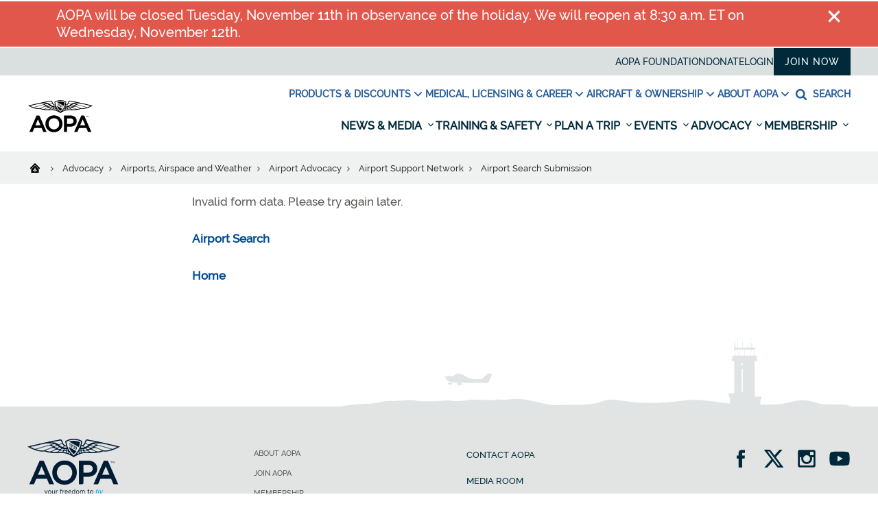

--- FILE ---
content_type: text/html; charset=utf-8
request_url: https://www.google.com/recaptcha/api2/aframe
body_size: 182
content:
<!DOCTYPE HTML><html><head><meta http-equiv="content-type" content="text/html; charset=UTF-8"></head><body><script nonce="cPY4OPoPYfLlnV317S6p7Q">/** Anti-fraud and anti-abuse applications only. See google.com/recaptcha */ try{var clients={'sodar':'https://pagead2.googlesyndication.com/pagead/sodar?'};window.addEventListener("message",function(a){try{if(a.source===window.parent){var b=JSON.parse(a.data);var c=clients[b['id']];if(c){var d=document.createElement('img');d.src=c+b['params']+'&rc='+(localStorage.getItem("rc::a")?sessionStorage.getItem("rc::b"):"");window.document.body.appendChild(d);sessionStorage.setItem("rc::e",parseInt(sessionStorage.getItem("rc::e")||0)+1);localStorage.setItem("rc::h",'1762890682949');}}}catch(b){}});window.parent.postMessage("_grecaptcha_ready", "*");}catch(b){}</script></body></html>